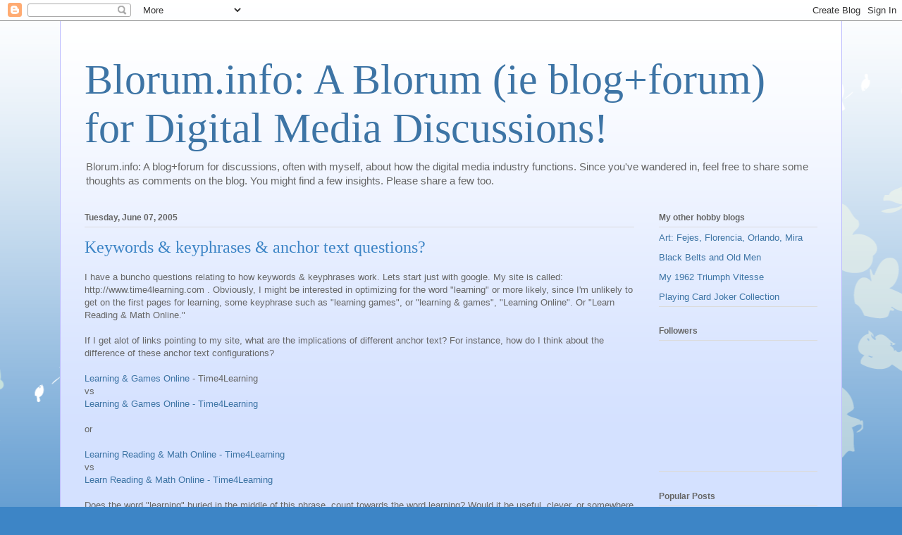

--- FILE ---
content_type: text/html; charset=utf-8
request_url: https://www.google.com/recaptcha/api2/aframe
body_size: 269
content:
<!DOCTYPE HTML><html><head><meta http-equiv="content-type" content="text/html; charset=UTF-8"></head><body><script nonce="VREvRs7YPxDE-B5Y-sMx2w">/** Anti-fraud and anti-abuse applications only. See google.com/recaptcha */ try{var clients={'sodar':'https://pagead2.googlesyndication.com/pagead/sodar?'};window.addEventListener("message",function(a){try{if(a.source===window.parent){var b=JSON.parse(a.data);var c=clients[b['id']];if(c){var d=document.createElement('img');d.src=c+b['params']+'&rc='+(localStorage.getItem("rc::a")?sessionStorage.getItem("rc::b"):"");window.document.body.appendChild(d);sessionStorage.setItem("rc::e",parseInt(sessionStorage.getItem("rc::e")||0)+1);localStorage.setItem("rc::h",'1769057720345');}}}catch(b){}});window.parent.postMessage("_grecaptcha_ready", "*");}catch(b){}</script></body></html>